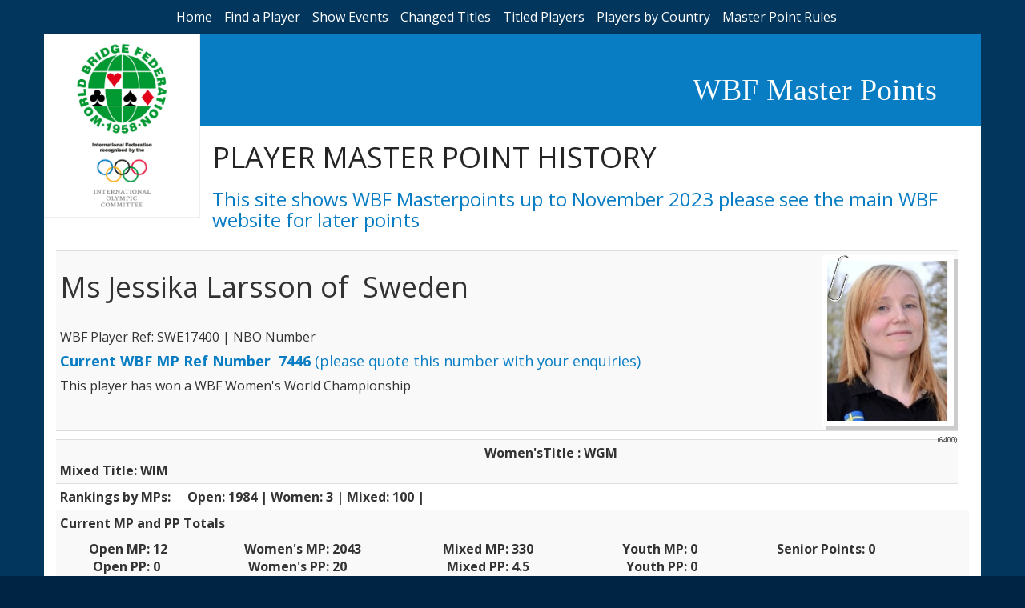

--- FILE ---
content_type: text/html
request_url: http://www.wbfmasterpoints.com/playerdetail.asp?Code=7446
body_size: 19872
content:
<html lang="en"><!-- InstanceBegin template="/Templates/wbfmp.dwt.asp" codeOutsideHTMLIsLocked="false" -->


<head>
  
  
<!-- InstanceBeginEditable name="doctitle" -->
<title>WBF Master Points </title>
<!-- InstanceEndEditable --> 

 <meta name="description" content="This mini web site is to show old Master Point information held by the World Bridge Federation.">
    <meta name="author" content="Mark Newton">
    <meta name="viewport" content="width=device-width, initial-scale=1">

<!-- InstanceBeginEditable name="head" -->
<!-- InstanceEndEditable -->

  <link rel="stylesheet" href="https://maxcdn.bootstrapcdn.com/bootstrap/3.3.7/css/bootstrap.min.css" integrity="sha384-BVYiiSIFeK1dGmJRAkycuHAHRg32OmUcww7on3RYdg4Va+PmSTsz/K68vbdEjh4u" crossorigin="anonymous">
  <link href="css/style.css" rel="stylesheet" type="text/css">
<link rel="shortcut icon" href="http://www.worldbridge.org/Data/Sites/1/skins/wbf-3cols/favicon.ico">
</head>


<body >

<div id="container-fluid background-container">
<div id="menubar">
<ul id="topmenu"  >
 <li>   
        <a href="default.asp">Home</a>
    </li><li>
        <a href="findplayer.asp">Find 
          a Player</a>
   </li><li>
       <a href="eventhistory.asp">Show Events</a>
    </li><li>
        <a href="newtitles.asp">Changed Titles</a>
   </li><li>
       <a href="titles.asp">Titled Players</a>
   </li><li>
        <a href="bycountry.asp">Players by Country</a>
   </li><li>
        <a href="master_points.asp">Master Point Rules</a>
        
   </li>
   
   </ul>
    <div class="container innercontent">
        <div id="header-row" class="row">
        <div id="logo-wbf" class="col-xs-12 col-md-2"><a href="http://www.worldbridge.org/"><img width="100%" src="images/logo-WBF.png"></a>
        <a href="https://www.olympic.org/ioc"><img width="100%" src="images/olympic-comitee.png"></a></div>
        <div id="header-details" class="col-xs-12 col-sm-12 col-md-10">
            <div id="header-row1" class="row"><div class="col-xs-12 col-md-12"><h1>WBF Master Points</h1></div> </div>
           
            <div id="header-row2" class="row"><div class="col-xs-12 col-md-12"><h1>
             <!-- InstanceBeginEditable name="PageHeading" -->PLAYER MASTER POINT HISTORY<!-- InstanceEndEditable --> 
            </h1>
            <h3>This site shows WBF Masterpoints up to November 2023 please see the main WBF website for later points</h3>
            </div></div>      
        </div>
</div>    
        <div class="contentWBFMP">
   <div class="row">
    <div id="table-scroll" class="col-xs-12 col-md-12">
 <!-- InstanceBeginEditable name="Body" -->
    
      <table class="table table-responsive table-condensed table-hover table-striped">
        <tr>
          <td colspan="8"><h1>Ms&nbsp;Jessika&nbsp;Larsson&nbsp;of &nbsp;Sweden
          </h1><br/>
          WBF Player Ref: SWE17400   | NBO
            Number &nbsp; <br/>
            <h4><strong>Current WBF MP Ref Number &nbsp;7446</strong> (please quote this number with your enquiries) </h4> 
            
            This player has won a WBF Women's World Championship
            <br/> 
            </td>
          <td>
                   <div class="photoclip">
          
          <span></span>
          <!--<img src="/photos/6400.jpg" height="200px" />-->
          <img src="http://db.worldbridge.org/Repository/PhotoGallery/Photos/6400.jpg" height="200px"
        
          </div>
          </td>
        </tr>
        <tr >
          <td colspan="8"><span class="Fotiscode">(6400)</span> </td>
          <td></td>
        </tr>


      

            <tr >
                <td colspan="4" valign="top">
				 
               <br/><strong>Mixed Title: WIM</strong>
				 
                </td>
                
              <td colspan="5"  align="left"> 
                
				 
                <strong>Women'sTitle : WGM</strong>
               
			   
                
                             
                </td>
              </tr>
              <tr >
                <td height="28" align="left"><strong>Rankings by MPs: </strong></td>
                <td colspan="8" align="left"><strong>Open: 1984 |  Women: 3 | Mixed: 100 | </strong></td>
              </tr>
              
              
              <tr align="right" >
                <td  colspan="9" align="left"><p><strong>Current MP and PP Totals</strong></p>
                  <table width="100%" border="0" cellspacing="10" cellpadding="10">
                    <tr align="right">
                      <td width="10%" align="right"><b>Open MP:</b></td>
                      <td width="10%" align="left"><b>&nbsp;12</b></td>
                      <td width="10%" align="right"><b>Women's MP: </b></td>
                      <td width="10%" align="left"><b>&nbsp;2043</b></td>
                      <td width="10%" align="right"><b>Mixed MP: </b></td>
                      <td width="10%" align="left"><b>&nbsp;330</b></td>
                      <td width="10%" align="right"><b>Youth MP: </b></td>
                      <td width="10%" align="left"><b>&nbsp;0</b></td>
                      <td width="10%" align="right"><b>Senior
                      Points:</b></td>
                      <td width="10%" align="left"><b>&nbsp;0</b></td>
                    </tr>
                    <tr>
                      <td width="10%" align="right"><b>Open
                    PP:</b></td>
                      <td width="10%"><b>&nbsp;0</b></td>
                      <td width="10%" align="right"><b>&nbsp;&nbsp;Women's PP:</b></td>
                      <td width="10%"><b>&nbsp;20</b></td>
                      <td width="10%" align="right"><b>Mixed PP: </b></td>
                      <td width="10%" align="left"><b>&nbsp;4.5</b></td>
                      <td width="10%" align="right"><b>Youth PP:</b></td>
                      <td width="10%" align="left"><b>&nbsp;0</b></td>
                      <td width="10%" align="right">&nbsp;</td>
                      <td width="10%">&nbsp;</td>
                    </tr>
                  </table></td>
                <td width="1%">&nbsp;</td>
              </tr>
              
              
              
          
              <tr >
                <td colspan="9">N.B.
                  The current MP values take into account the 15% degradation
                  each year and so will not agree with the total listed below</td>
              </tr>
           
     
      
    
        <tr>
          <td colspan="9" valign="baseline" ><h4 >History</h4></td>
        </tr>
        <tr>
          
                <td width="14%" align="right" >
                 
                    <h4>Year</h4>
                  </td>
                <td width="11%"  ><h4>Where Held</h4></td>
                <td colspan="2"><h4>Event Name</h4></td>
                <td width="15%" >
                 
                  <h4>Country registered:</h4>
               </td>
                <td width="10%" >
                 
                    <h4>Rank</h4>
               </td>
                <td width="3%" >&nbsp;</td>
                <td width="9%" >
               
                    <h4>MP/SP</h4>
                </td>
                <td width="15%" >
                 
                    <h4>PP</h4>
                </td>
             </tr>
              
              <tr >
                <td align="right">
              
                2022</td>
                <td >
                 Wroclaw, Poland</td>
                <td colspan="2">
                <!--Popup -->
                
                <a href="eventdetails.asp?txttid=862" >World Mixed Teams</a></td>
                <td  >
                Sweden</td>
                <td >
                 2</td>
                <td  >&nbsp;</td>
                <td  >
                 228</td>
                <td  >
                 4</td>
              </tr>
              
              <tr >
                <td align="right">
              
                2022</td>
                <td >
                 Salsamaggiore, Italy</td>
                <td colspan="2">
                <!--Popup -->
                
                <a href="eventdetails.asp?txttid=826" >Venice Cup</a></td>
                <td  >
                Sweden</td>
                <td >
                 1</td>
                <td  >&nbsp;</td>
                <td  >
                 914</td>
                <td  >
                 5</td>
              </tr>
              
              <tr >
                <td align="right">
              
                2022</td>
                <td >
                 Wroclaw, Poland</td>
                <td colspan="2">
                <!--Popup -->
                
                <a href="eventdetails.asp?txttid=864" >World Knockout Teams Women</a></td>
                <td  >
                Sweden</td>
                <td >
                 2</td>
                <td  >&nbsp;</td>
                <td  >
                 80</td>
                <td  >
                 4</td>
              </tr>
              
              <tr >
                <td align="right">
              
                2022</td>
                <td >
                 Madeira</td>
                <td colspan="2">
                <!--Popup -->
                
                <a href="eventdetails.asp?txttid=830" >Qualifying Zone 1 Womens Teams</a></td>
                <td  >
                Sweden</td>
                <td >
                 2</td>
                <td  >&nbsp;</td>
                <td  >
                 100</td>
                <td  >
                 0.5</td>
              </tr>
              
              <tr >
                <td align="right">
              
                2021</td>
                <td >
                 Supervised on-line</td>
                <td colspan="2">
                <!--Popup -->
                
                <a href="eventdetails.asp?txttid=794" >Qualifying Zone 1 Womens Teams</a></td>
                <td  >
                Sweden</td>
                <td >
                 1</td>
                <td  >&nbsp;</td>
                <td  >
                 150</td>
                <td  >
                 1</td>
              </tr>
              
              <tr >
                <td align="right">
              
                2019</td>
                <td >
                 Wuhan, China</td>
                <td colspan="2">
                <!--Popup -->
                
                <a href="eventdetails.asp?txttid=768" >Venice Cup</a></td>
                <td  >
                Sweden</td>
                <td >
                 1</td>
                <td  >&nbsp;</td>
                <td  >
                 896</td>
                <td  >
                 5</td>
              </tr>
              
              <tr >
                <td align="right">
              
                2018</td>
                <td >
                 Orlando, USA</td>
                <td colspan="2">
                <!--Popup -->
                
                <a href="eventdetails.asp?txttid=699" >World Knockout Teams Women</a></td>
                <td  >
                Sweden</td>
                <td >
                 2</td>
                <td  >&nbsp;</td>
                <td  >
                 124</td>
                <td  >
                 4</td>
              </tr>
              
              <tr >
                <td align="right">
              
                2018</td>
                <td >
                 </td>
                <td colspan="2">
                <!--Popup -->
                
                <a href="eventdetails.asp?txttid=691" >Qualifying Zone 1 Women Team</a></td>
                <td  >
                Sweden</td>
                <td >
                 2</td>
                <td  >&nbsp;</td>
                <td  >
                 100</td>
                <td  >
                 0.5</td>
              </tr>
              
              <tr >
                <td align="right">
              
                2018</td>
                <td >
                 Orlando, USA</td>
                <td colspan="2">
                <!--Popup -->
                
                <a href="eventdetails.asp?txttid=712" >World Mixed Teams</a></td>
                <td  >
                Sweden</td>
                <td >
                 9</td>
                <td  >&nbsp;</td>
                <td  >
                 138</td>
                <td  >
                 0</td>
              </tr>
              
              <tr >
                <td align="right">
              
                2014</td>
                <td >
                 Sanya</td>
                <td colspan="2">
                <!--Popup -->
                
                <a href="eventdetails.asp?txttid=601" >Mixed Teams</a></td>
                <td  >
                Sweden</td>
                <td >
                 17</td>
                <td  >&nbsp;</td>
                <td  >
                 55</td>
                <td  >
                 0</td>
              </tr>
              
              <tr >
                <td align="right">
              
                2014</td>
                <td >
                 Sanya</td>
                <td colspan="2">
                <!--Popup -->
                
                <a href="eventdetails.asp?txttid=604" >Women Teams</a></td>
                <td  >
                Sweden</td>
                <td >
                 0</td>
                <td  >&nbsp;</td>
                <td  >
                 165</td>
                <td  >
                 0</td>
              </tr>
              
              <tr >
                <td align="right">
              
                2014</td>
                <td >
                 Sanya</td>
                <td colspan="2">
                <!--Popup -->
                
                <a href="eventdetails.asp?txttid=602" >Mixed Pairs</a></td>
                <td  >
                Sweden</td>
                <td >
                 4</td>
                <td  >&nbsp;</td>
                <td  >
                 254</td>
                <td  >
                 0.5</td>
              </tr>
              
              <tr >
                <td align="right">
              
                2013</td>
                <td >
                 Bali</td>
                <td colspan="2">
                <!--Popup -->
                
                <a href="eventdetails.asp?txttid=583" >Venice Cup</a></td>
                <td  >
                Sweden</td>
                <td >
                 0</td>
                <td  >&nbsp;</td>
                <td  >
                 72</td>
                <td  >
                 0</td>
              </tr>
              
              <tr >
                <td align="right">
              
                2012</td>
                <td >
                 Lille</td>
                <td colspan="2">
                <!--Popup -->
                
                <a href="eventdetails.asp?txttid=556" >Transnational Mixed Teams</a></td>
                <td  >
                Sweden</td>
                <td >
                 5</td>
                <td  >&nbsp;</td>
                <td  >
                 36</td>
                <td  >
                 0</td>
              </tr>
              
              <tr >
                <td align="right">
              
                2011</td>
                <td >
                 Veldhoven</td>
                <td colspan="2">
                <!--Popup -->
                
                <a href="eventdetails.asp?txttid=543" >Venice Cup</a></td>
                <td  >
                Sweden</td>
                <td >
                 8</td>
                <td  >&nbsp;</td>
                <td  >
                 138</td>
                <td  >
                 0</td>
              </tr>
              
              <tr >
                <td align="right">
              
                2011</td>
                <td >
                 Veldhoven</td>
                <td colspan="2">
                <!--Popup -->
                
                <a href="eventdetails.asp?txttid=545" >Transnational Open Teams</a></td>
                <td  >
                Sweden</td>
                <td >
                 17</td>
                <td  >&nbsp;</td>
                <td  >
                 90</td>
                <td  >
                 0</td>
              </tr>
              
              <tr >
                <td align="right">
              
                2010</td>
                <td >
                 Philadephia</td>
                <td colspan="2">
                <!--Popup -->
                
                <a href="eventdetails.asp?txttid=504" >World Knockout Teams Women</a></td>
                <td  >
                Sweden</td>
                <td >
                 16</td>
                <td  >&nbsp;</td>
                <td  >
                 185</td>
                <td  >
                 0</td>
              </tr>
              
              <tr >
                <td align="right">
              
                2010</td>
                <td >
                 </td>
                <td colspan="2">
                <!--Popup -->
                
                <a href="eventdetails.asp?txttid=500" >Qualifying Zone 1 Womens Teams</a></td>
                <td  >
                Sweden</td>
                <td >
                 3</td>
                <td  >&nbsp;</td>
                <td  >
                 80</td>
                <td  >
                 0</td>
              </tr>
              
              <tr >
                <td align="right">
              
                2003</td>
                <td >
                 Monte Carlo</td>
                <td colspan="2">
                <!--Popup -->
                
                <a href="eventdetails.asp?txttid=396" >Venice Cup</a></td>
                <td  >
                Sweden</td>
                <td >
                 8</td>
                <td  >&nbsp;</td>
                <td  >
                 117</td>
                <td  >
                 0</td>
              </tr>
              
              <tr >
                <td align="right">
              
                2002</td>
                <td >
                 </td>
                <td colspan="2">
                <!--Popup -->
                
                <a href="eventdetails.asp?txttid=377" >Women's Qualifying Zonal 1</a></td>
                <td  >
                Sweden</td>
                <td >
                 5</td>
                <td  >&nbsp;</td>
                <td  >
                 30</td>
                <td  >
                 0</td>
              </tr>
              
          </table>
 
<!-- InstanceEndEditable -->  </div></div></div></div> <footer>
        <p><br/>
        </p>
        </footer>
        
</div>


<script src="https://maxcdn.bootstrapcdn.com/bootstrap/3.3.7/js/bootstrap.min.js" integrity="sha384-Tc5IQib027qvyjSMfHjOMaLkfuWVxZxUPnCJA7l2mCWNIpG9mGCD8wGNIcPD7Txa" crossorigin="anonymous"></script>
</body>
<!-- InstanceEnd --></html>
